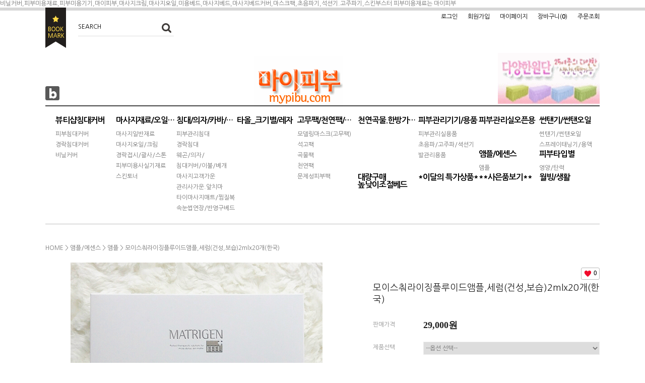

--- FILE ---
content_type: text/css
request_url: http://mypibu.com/shopimages/mypibu/template/work/637/header.1.css?t=202411190949
body_size: 1894
content:
/* BASIC css start */
#hdWrap { border-top: 6px solid #d7d7d7; }
#header { z-index: 1; position: relative; height: 188px; }
#header .bi { position: absolute; left: 415px; top: 90px; }
#header .mlnk { position: absolute; top: 5px; right: 0; zoom: 1; overflow: hidden; }
#header .mlnk li { float: left; width: auto; margin-left: 20px; }
#header .mlnk li a { color: #000; }
#header .search { position: absolute; top: 20px; left: 65px; width: 160px; height: 30px; padding-right: 30px; border-bottom: 1px solid #ddd; }
#header .search span { position: absolute; top: 5px; left: 0; color: #000; }
#header .search .MS_search_word,
#header .search .btn-sch { float: left; width: auto; }
#header .search .MS_search_word { width: 100%; height: 30px; line-height: 30px; border: 0 none; background: 0 none; }
#header .search .btn-sch { position: absolute; top: 5px; right: 5px; }
#header .bookmark { position: absolute; top: -6px; left: 0; width: 41px; height: 80px; background: url('/design/mypibu/9607/makeshop/common/bul_bookmark.gif') no-repeat 0 0; text-indent: -9999px; }
#header .evt { position: absolute; right: 0; bottom: 0; }
#header .evt img { display:block; }
#header .sns { position: absolute; top: 150px; left: 0; zoom: 1; overflow: hidden; }
#header .sns li { float: left; margin-right: 5px; }
#gnb { z-index: 1; position: relative; zoom: 1; overflow: hidden; width: 1080px; margin: 0 auto; padding: 20px 0 20px 20px; border-top: 2px solid #444; border-bottom: 1px solid #bebebe; }
#gnb > li { float: left; width: 120px; }
#gnb > li > a { display: block; width: 100%; overflow: hidden; text-overflow: ellipsis; white-space: nowrap; color: #000; font-size: 16px; font-weight: bold; letter-spacing: -1px; }
#gnb > li ul { zoom: 1; overflow: hidden; margin-top: 10px; }
#gnb > li ul li { float: left; width: 100%; }
#gnb > li ul li a { display: block; line-height: 1.75; }
/* BASIC css end */



--- FILE ---
content_type: text/css
request_url: http://mypibu.com/shopimages/mypibu/template/work/637/footer.1.css?t=202512221220
body_size: 714
content:
/* BASIC css start */
#footer { margin-top: 80px; border-top: 2px solid #333; }
#footer .info { zoom: 1; overflow: hidden; }
#footer .info .cscenter,
#footer .info .shoplnks,
#footer .info .bankinfo { float: left; }
#footer .info .cscenter,
#footer .info .bankinfo { width: 210px; padding: 20px 0 0 20px; }
#footer .info h3 { color: #000000; font-size: 12px; font-weight: bold; }
#footer .info p { margin-top: 10px; }
#footer .info p.phone { color: #000000; font-size: 12px; letter-spacing: -1px; }
#footer .info .shoplnks { width: 638px; padding: 30px 0; border-left: 1px solid #bfbfbf; border-right: 1px solid #bfbfbf; text-align: center; }
#footer .info .shoplnks a { display: inline-block; width: 91px; margin: 0 12px; padding-top: 101px; font-weight:bold; color: #000000; }
#footer .info .shoplnks a.notice { background: url('/design/mypibu/9607/makeshop/icon/bul_h91_notice.gif') no-repeat 0 0; }
#footer .info .shoplnks a.qna { background: url('/design/mypibu/9607/makeshop/icon/bul_h91_qna.gif') no-repeat 0 0; }
#footer .info .shoplnks a.review { background: url('/design/mypibu/9607/makeshop/icon/bul_h91_review.gif') no-repeat 0 0; }
#footer .info .shoplnks a.delivery { background: url('/design/mypibu/9607/makeshop/icon/bul_h91_delivery.gif') no-repeat 0 0; }
#footer .info .shoplnks a.qrcode { position: relative; background: url('/design/mypibu/9607/makeshop/icon/bul_h91_qrcode.gif') no-repeat 0 0; }
#footer .info .shoplnks a.qrcode img { position: absolute; top: 18px; left: 50%; margin-left: -28px; width: 56px; height: 56px; }
#footer .flnk { position: relative; height: 35px; line-height: 35px; background: #3f3b39; text-align: center; }
#footer .flnk a { display: inline-block; padding: 0 12px; color: #000000; }
#footer .flnk a.top { position: absolute; top: 0; right: 0; height: 35px; line-height: 35px; padding: 0 15px; background: #777; color: #fff; }
#footer address { padding: 20px 0; border-bottom: 1px solid #dadada; text-align: center; line-height: 20px; }
#footer address a.ftc { display: inline-block; padding: 0 5px; background: #666; color: #ccc; font-size: 11px; line-height: 20px; }
#footer .escrow { padding: 10px 0 30px; text-align: center; }
/* BASIC css end */

